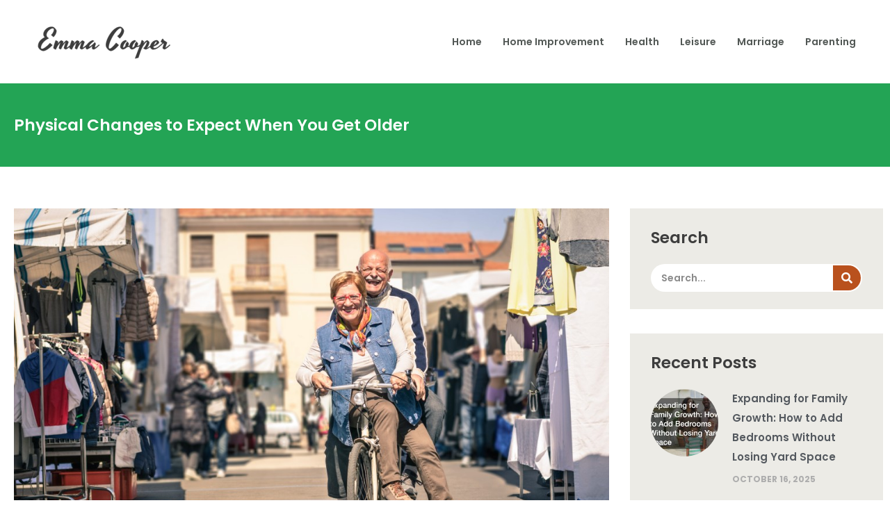

--- FILE ---
content_type: text/css
request_url: https://emmacooper.org/wp-content/uploads/elementor/css/post-2922.css?ver=1769096954
body_size: 2674
content:
.elementor-2922 .elementor-element.elementor-element-ee58581:not(.elementor-motion-effects-element-type-background), .elementor-2922 .elementor-element.elementor-element-ee58581 > .elementor-motion-effects-container > .elementor-motion-effects-layer{background-color:var( --e-global-color-9927578 );}.elementor-2922 .elementor-element.elementor-element-ee58581 > .elementor-container{max-width:1300px;min-height:120px;}.elementor-2922 .elementor-element.elementor-element-ee58581{transition:background 0.3s, border 0.3s, border-radius 0.3s, box-shadow 0.3s;}.elementor-2922 .elementor-element.elementor-element-ee58581 > .elementor-background-overlay{transition:background 0.3s, border-radius 0.3s, opacity 0.3s;}.elementor-2922 .elementor-element.elementor-element-8bbb733 > .elementor-container{max-width:1300px;}.elementor-2922 .elementor-element.elementor-element-8bbb733{margin-top:0px;margin-bottom:0px;}.elementor-widget-heading .elementor-heading-title{font-family:var( --e-global-typography-primary-font-family ), Sans-serif;font-weight:var( --e-global-typography-primary-font-weight );color:var( --e-global-color-primary );}.elementor-2922 .elementor-element.elementor-element-d4fd46e .elementor-heading-title{font-family:"Poppins", Sans-serif;font-size:23px;font-weight:600;line-height:29px;color:#ffffff;}.elementor-2922 .elementor-element.elementor-element-77164da > .elementor-container{max-width:1300px;}.elementor-2922 .elementor-element.elementor-element-77164da{padding:40px 0px 030px 0px;}.elementor-2922 .elementor-element.elementor-element-88318e2{margin-top:0px;margin-bottom:0px;}.elementor-2922 .elementor-element.elementor-element-e063af2 > .elementor-element-populated{margin:0px 0px 0px 0px;--e-column-margin-right:0px;--e-column-margin-left:0px;}.elementor-widget-theme-post-featured-image .widget-image-caption{color:var( --e-global-color-text );font-family:var( --e-global-typography-text-font-family ), Sans-serif;font-weight:var( --e-global-typography-text-font-weight );}.elementor-widget-post-info .elementor-icon-list-item:not(:last-child):after{border-color:var( --e-global-color-text );}.elementor-widget-post-info .elementor-icon-list-icon i{color:var( --e-global-color-primary );}.elementor-widget-post-info .elementor-icon-list-icon svg{fill:var( --e-global-color-primary );}.elementor-widget-post-info .elementor-icon-list-text, .elementor-widget-post-info .elementor-icon-list-text a{color:var( --e-global-color-secondary );}.elementor-widget-post-info .elementor-icon-list-item{font-family:var( --e-global-typography-text-font-family ), Sans-serif;font-weight:var( --e-global-typography-text-font-weight );}.elementor-2922 .elementor-element.elementor-element-b69112e > .elementor-widget-container{padding:0px 0px 0px 0px;}.elementor-2922 .elementor-element.elementor-element-b69112e .elementor-icon-list-item:not(:last-child):after{content:"";border-color:#a99faa;}.elementor-2922 .elementor-element.elementor-element-b69112e .elementor-icon-list-items:not(.elementor-inline-items) .elementor-icon-list-item:not(:last-child):after{border-top-style:solid;border-top-width:1px;}.elementor-2922 .elementor-element.elementor-element-b69112e .elementor-icon-list-items.elementor-inline-items .elementor-icon-list-item:not(:last-child):after{border-left-style:solid;}.elementor-2922 .elementor-element.elementor-element-b69112e .elementor-inline-items .elementor-icon-list-item:not(:last-child):after{border-left-width:1px;}.elementor-2922 .elementor-element.elementor-element-b69112e .elementor-icon-list-icon i{color:var( --e-global-color-accent );font-size:14px;}.elementor-2922 .elementor-element.elementor-element-b69112e .elementor-icon-list-icon svg{fill:var( --e-global-color-accent );--e-icon-list-icon-size:14px;}.elementor-2922 .elementor-element.elementor-element-b69112e .elementor-icon-list-icon{width:14px;}.elementor-2922 .elementor-element.elementor-element-b69112e .elementor-icon-list-text, .elementor-2922 .elementor-element.elementor-element-b69112e .elementor-icon-list-text a{color:var( --e-global-color-primary );}.elementor-2922 .elementor-element.elementor-element-b69112e .elementor-icon-list-item{font-family:"Poppins", Sans-serif;font-size:14px;font-weight:700;text-transform:uppercase;line-height:19px;}.elementor-widget-theme-post-content{color:var( --e-global-color-text );font-family:var( --e-global-typography-text-font-family ), Sans-serif;font-weight:var( --e-global-typography-text-font-weight );}.elementor-2922 .elementor-element.elementor-element-af008be{color:var( --e-global-color-primary );}.elementor-2922 .elementor-element.elementor-element-e9c6b02{margin-top:0px;margin-bottom:0px;padding:10px 10px 10px 10px;}.elementor-bc-flex-widget .elementor-2922 .elementor-element.elementor-element-6d54b08.elementor-column .elementor-widget-wrap{align-items:center;}.elementor-2922 .elementor-element.elementor-element-6d54b08.elementor-column.elementor-element[data-element_type="column"] > .elementor-widget-wrap.elementor-element-populated{align-content:center;align-items:center;}.elementor-2922 .elementor-element.elementor-element-6d54b08 > .elementor-element-populated{padding:0px 0px 0px 0px;}.elementor-2922 .elementor-element.elementor-element-90d67bf .elementor-heading-title{color:var( --e-global-color-primary );}.elementor-widget-author-box .elementor-author-box__name{color:var( --e-global-color-secondary );font-family:var( --e-global-typography-primary-font-family ), Sans-serif;font-weight:var( --e-global-typography-primary-font-weight );}.elementor-widget-author-box .elementor-author-box__bio{color:var( --e-global-color-text );font-family:var( --e-global-typography-text-font-family ), Sans-serif;font-weight:var( --e-global-typography-text-font-weight );}.elementor-widget-author-box .elementor-author-box__button{color:var( --e-global-color-secondary );border-color:var( --e-global-color-secondary );font-family:var( --e-global-typography-accent-font-family ), Sans-serif;font-size:var( --e-global-typography-accent-font-size );font-weight:var( --e-global-typography-accent-font-weight );}.elementor-widget-author-box .elementor-author-box__button:hover{border-color:var( --e-global-color-secondary );color:var( --e-global-color-secondary );}.elementor-2922 .elementor-element.elementor-element-3fb1547{margin-top:0px;margin-bottom:0px;padding:10px 10px 10px 10px;}.elementor-bc-flex-widget .elementor-2922 .elementor-element.elementor-element-87c3d3f.elementor-column .elementor-widget-wrap{align-items:center;}.elementor-2922 .elementor-element.elementor-element-87c3d3f.elementor-column.elementor-element[data-element_type="column"] > .elementor-widget-wrap.elementor-element-populated{align-content:center;align-items:center;}.elementor-2922 .elementor-element.elementor-element-87c3d3f > .elementor-element-populated{padding:0px 0px 0px 0px;}.elementor-2922 .elementor-element.elementor-element-f12bd89 .elementor-heading-title{color:var( --e-global-color-primary );}.elementor-2922 .elementor-element.elementor-element-d3b4043{--grid-side-margin:10px;--grid-column-gap:10px;--grid-row-gap:0px;--grid-bottom-margin:0px;--e-share-buttons-primary-color:#ecebe6;--e-share-buttons-secondary-color:#f89f73;}.elementor-2922 .elementor-element.elementor-element-d3b4043 .elementor-share-btn:hover{--e-share-buttons-primary-color:#f89f73;--e-share-buttons-secondary-color:#ecebe6;}.elementor-widget-post-navigation span.post-navigation__prev--label{color:var( --e-global-color-text );}.elementor-widget-post-navigation span.post-navigation__next--label{color:var( --e-global-color-text );}.elementor-widget-post-navigation span.post-navigation__prev--label, .elementor-widget-post-navigation span.post-navigation__next--label{font-family:var( --e-global-typography-secondary-font-family ), Sans-serif;font-weight:var( --e-global-typography-secondary-font-weight );}.elementor-widget-post-navigation span.post-navigation__prev--title, .elementor-widget-post-navigation span.post-navigation__next--title{color:var( --e-global-color-secondary );font-family:var( --e-global-typography-secondary-font-family ), Sans-serif;font-weight:var( --e-global-typography-secondary-font-weight );}.elementor-2922 .elementor-element.elementor-element-582c824 > .elementor-widget-container{padding:10px 10px 10px 10px;}.elementor-2922 .elementor-element.elementor-element-01334a8 > .elementor-element-populated{padding:20px 10px 20px 10px;}.elementor-2922 .elementor-element.elementor-element-0daac9f{margin-top:0px;margin-bottom:0px;}.elementor-2922 .elementor-element.elementor-element-c706020:not(.elementor-motion-effects-element-type-background) > .elementor-widget-wrap, .elementor-2922 .elementor-element.elementor-element-c706020 > .elementor-widget-wrap > .elementor-motion-effects-container > .elementor-motion-effects-layer{background-color:#ecebe6;}.elementor-2922 .elementor-element.elementor-element-c706020 > .elementor-element-populated{transition:background 0.3s, border 0.3s, border-radius 0.3s, box-shadow 0.3s;padding:25px 30px 25px 30px;}.elementor-2922 .elementor-element.elementor-element-c706020 > .elementor-element-populated > .elementor-background-overlay{transition:background 0.3s, border-radius 0.3s, opacity 0.3s;}.elementor-2922 .elementor-element.elementor-element-ef71284 .elementor-heading-title{font-family:"Poppins", Sans-serif;font-size:23px;font-weight:600;line-height:35px;color:var( --e-global-color-primary );}.elementor-widget-search-form input[type="search"].elementor-search-form__input{font-family:var( --e-global-typography-text-font-family ), Sans-serif;font-weight:var( --e-global-typography-text-font-weight );}.elementor-widget-search-form .elementor-search-form__input,
					.elementor-widget-search-form .elementor-search-form__icon,
					.elementor-widget-search-form .elementor-lightbox .dialog-lightbox-close-button,
					.elementor-widget-search-form .elementor-lightbox .dialog-lightbox-close-button:hover,
					.elementor-widget-search-form.elementor-search-form--skin-full_screen input[type="search"].elementor-search-form__input{color:var( --e-global-color-text );fill:var( --e-global-color-text );}.elementor-widget-search-form .elementor-search-form__submit{font-family:var( --e-global-typography-text-font-family ), Sans-serif;font-weight:var( --e-global-typography-text-font-weight );background-color:var( --e-global-color-secondary );}.elementor-2922 .elementor-element.elementor-element-220ec44 .elementor-search-form__container{min-height:40px;}.elementor-2922 .elementor-element.elementor-element-220ec44 .elementor-search-form__submit{min-width:40px;background-color:var( --e-global-color-accent );}body:not(.rtl) .elementor-2922 .elementor-element.elementor-element-220ec44 .elementor-search-form__icon{padding-left:calc(40px / 3);}body.rtl .elementor-2922 .elementor-element.elementor-element-220ec44 .elementor-search-form__icon{padding-right:calc(40px / 3);}.elementor-2922 .elementor-element.elementor-element-220ec44 .elementor-search-form__input, .elementor-2922 .elementor-element.elementor-element-220ec44.elementor-search-form--button-type-text .elementor-search-form__submit{padding-left:calc(40px / 3);padding-right:calc(40px / 3);}.elementor-2922 .elementor-element.elementor-element-220ec44 input[type="search"].elementor-search-form__input{font-family:"Poppins", Sans-serif;font-size:14px;font-weight:600;}.elementor-2922 .elementor-element.elementor-element-220ec44:not(.elementor-search-form--skin-full_screen) .elementor-search-form__container{background-color:#ffffff;border-width:2px 2px 2px 2px;border-radius:50px;}.elementor-2922 .elementor-element.elementor-element-220ec44.elementor-search-form--skin-full_screen input[type="search"].elementor-search-form__input{background-color:#ffffff;border-width:2px 2px 2px 2px;border-radius:50px;}.elementor-2922 .elementor-element.elementor-element-220ec44:not(.elementor-search-form--skin-full_screen) .elementor-search-form--focus .elementor-search-form__container{border-color:var( --e-global-color-9927578 );}.elementor-2922 .elementor-element.elementor-element-220ec44.elementor-search-form--skin-full_screen input[type="search"].elementor-search-form__input:focus{border-color:var( --e-global-color-9927578 );}.elementor-2922 .elementor-element.elementor-element-52fce54{--spacer-size:15px;}.elementor-2922 .elementor-element.elementor-element-52e8e6b{margin-top:0px;margin-bottom:0px;}.elementor-2922 .elementor-element.elementor-element-a817ff4:not(.elementor-motion-effects-element-type-background) > .elementor-widget-wrap, .elementor-2922 .elementor-element.elementor-element-a817ff4 > .elementor-widget-wrap > .elementor-motion-effects-container > .elementor-motion-effects-layer{background-color:#ecebe6;}.elementor-2922 .elementor-element.elementor-element-a817ff4 > .elementor-element-populated{transition:background 0.3s, border 0.3s, border-radius 0.3s, box-shadow 0.3s;padding:25px 30px 25px 30px;}.elementor-2922 .elementor-element.elementor-element-a817ff4 > .elementor-element-populated > .elementor-background-overlay{transition:background 0.3s, border-radius 0.3s, opacity 0.3s;}.elementor-2922 .elementor-element.elementor-element-a817ff4 .elementor-element-populated a{color:var( --e-global-color-primary );}.elementor-2922 .elementor-element.elementor-element-a817ff4 .elementor-element-populated a:hover{color:var( --e-global-color-9927578 );}.elementor-2922 .elementor-element.elementor-element-0ad31a1 .elementor-heading-title{font-family:"Poppins", Sans-serif;font-size:23px;font-weight:600;line-height:35px;color:var( --e-global-color-primary );}.elementor-widget-posts .elementor-button{background-color:var( --e-global-color-accent );font-family:var( --e-global-typography-accent-font-family ), Sans-serif;font-size:var( --e-global-typography-accent-font-size );font-weight:var( --e-global-typography-accent-font-weight );}.elementor-widget-posts .elementor-post__title, .elementor-widget-posts .elementor-post__title a{color:var( --e-global-color-secondary );font-family:var( --e-global-typography-primary-font-family ), Sans-serif;font-weight:var( --e-global-typography-primary-font-weight );}.elementor-widget-posts .elementor-post__meta-data{font-family:var( --e-global-typography-secondary-font-family ), Sans-serif;font-weight:var( --e-global-typography-secondary-font-weight );}.elementor-widget-posts .elementor-post__excerpt p{font-family:var( --e-global-typography-text-font-family ), Sans-serif;font-weight:var( --e-global-typography-text-font-weight );}.elementor-widget-posts .elementor-post__read-more{color:var( --e-global-color-accent );}.elementor-widget-posts a.elementor-post__read-more{font-family:var( --e-global-typography-accent-font-family ), Sans-serif;font-size:var( --e-global-typography-accent-font-size );font-weight:var( --e-global-typography-accent-font-weight );}.elementor-widget-posts .elementor-post__card .elementor-post__badge{background-color:var( --e-global-color-accent );font-family:var( --e-global-typography-accent-font-family ), Sans-serif;font-weight:var( --e-global-typography-accent-font-weight );}.elementor-widget-posts .elementor-pagination{font-family:var( --e-global-typography-secondary-font-family ), Sans-serif;font-weight:var( --e-global-typography-secondary-font-weight );}.elementor-widget-posts .e-load-more-message{font-family:var( --e-global-typography-secondary-font-family ), Sans-serif;font-weight:var( --e-global-typography-secondary-font-weight );}.elementor-2922 .elementor-element.elementor-element-bbb2dce{--grid-row-gap:20px;--grid-column-gap:30px;}.elementor-2922 .elementor-element.elementor-element-bbb2dce .elementor-posts-container .elementor-post__thumbnail{padding-bottom:calc( 1 * 100% );}.elementor-2922 .elementor-element.elementor-element-bbb2dce:after{content:"1";}.elementor-2922 .elementor-element.elementor-element-bbb2dce .elementor-post__thumbnail__link{width:97px;}.elementor-2922 .elementor-element.elementor-element-bbb2dce .elementor-post__meta-data span + span:before{content:"///";}.elementor-2922 .elementor-element.elementor-element-bbb2dce .elementor-post__thumbnail{border-radius:50px 50px 50px 50px;}.elementor-2922 .elementor-element.elementor-element-bbb2dce.elementor-posts--thumbnail-left .elementor-post__thumbnail__link{margin-right:20px;}.elementor-2922 .elementor-element.elementor-element-bbb2dce.elementor-posts--thumbnail-right .elementor-post__thumbnail__link{margin-left:20px;}.elementor-2922 .elementor-element.elementor-element-bbb2dce.elementor-posts--thumbnail-top .elementor-post__thumbnail__link{margin-bottom:20px;}.elementor-2922 .elementor-element.elementor-element-bbb2dce .elementor-post__title, .elementor-2922 .elementor-element.elementor-element-bbb2dce .elementor-post__title a{color:#54595F;font-family:"Poppins", Sans-serif;font-size:15px;}.elementor-2922 .elementor-element.elementor-element-bbb2dce .elementor-post__title{margin-bottom:10px;}.elementor-2922 .elementor-element.elementor-element-bbb2dce .elementor-post__meta-data{font-family:"Poppins", Sans-serif;font-size:12px;font-weight:700;text-transform:uppercase;line-height:16px;}.elementor-2922 .elementor-element.elementor-element-2ba1398{--grid-row-gap:20px;--grid-column-gap:30px;}.elementor-2922 .elementor-element.elementor-element-2ba1398 .elementor-posts-container .elementor-post__thumbnail{padding-bottom:calc( 1 * 100% );}.elementor-2922 .elementor-element.elementor-element-2ba1398:after{content:"1";}.elementor-2922 .elementor-element.elementor-element-2ba1398 .elementor-post__thumbnail__link{width:97px;}.elementor-2922 .elementor-element.elementor-element-2ba1398 .elementor-post__meta-data span + span:before{content:"///";}.elementor-2922 .elementor-element.elementor-element-2ba1398 .elementor-post__thumbnail{border-radius:850% 850% 850% 850%;}.elementor-2922 .elementor-element.elementor-element-2ba1398.elementor-posts--thumbnail-left .elementor-post__thumbnail__link{margin-right:20px;}.elementor-2922 .elementor-element.elementor-element-2ba1398.elementor-posts--thumbnail-right .elementor-post__thumbnail__link{margin-left:20px;}.elementor-2922 .elementor-element.elementor-element-2ba1398.elementor-posts--thumbnail-top .elementor-post__thumbnail__link{margin-bottom:20px;}.elementor-2922 .elementor-element.elementor-element-2ba1398 .elementor-post__title, .elementor-2922 .elementor-element.elementor-element-2ba1398 .elementor-post__title a{font-family:"Poppins", Sans-serif;font-size:18px;}.elementor-2922 .elementor-element.elementor-element-2ba1398 .elementor-post__title{margin-bottom:10px;}.elementor-2922 .elementor-element.elementor-element-2ba1398 .elementor-post__meta-data{font-family:"Poppins", Sans-serif;font-size:14px;font-weight:700;text-transform:uppercase;line-height:16px;}.elementor-2922 .elementor-element.elementor-element-e16c397{--grid-row-gap:20px;--grid-column-gap:30px;}.elementor-2922 .elementor-element.elementor-element-e16c397 .elementor-posts-container .elementor-post__thumbnail{padding-bottom:calc( 1 * 100% );}.elementor-2922 .elementor-element.elementor-element-e16c397:after{content:"1";}.elementor-2922 .elementor-element.elementor-element-e16c397 .elementor-post__thumbnail__link{width:97px;}.elementor-2922 .elementor-element.elementor-element-e16c397 .elementor-post__meta-data span + span:before{content:"///";}.elementor-2922 .elementor-element.elementor-element-e16c397 .elementor-post__thumbnail{border-radius:850% 850% 850% 850%;}.elementor-2922 .elementor-element.elementor-element-e16c397.elementor-posts--thumbnail-left .elementor-post__thumbnail__link{margin-right:20px;}.elementor-2922 .elementor-element.elementor-element-e16c397.elementor-posts--thumbnail-right .elementor-post__thumbnail__link{margin-left:20px;}.elementor-2922 .elementor-element.elementor-element-e16c397.elementor-posts--thumbnail-top .elementor-post__thumbnail__link{margin-bottom:20px;}.elementor-2922 .elementor-element.elementor-element-e16c397 .elementor-post__title, .elementor-2922 .elementor-element.elementor-element-e16c397 .elementor-post__title a{font-family:"Poppins", Sans-serif;font-size:18px;}.elementor-2922 .elementor-element.elementor-element-e16c397 .elementor-post__title{margin-bottom:10px;}.elementor-2922 .elementor-element.elementor-element-e16c397 .elementor-post__meta-data{font-family:"Poppins", Sans-serif;font-size:14px;font-weight:700;text-transform:uppercase;line-height:16px;}.elementor-2922 .elementor-element.elementor-element-6ce3a5d{--spacer-size:30px;}.elementor-2922 .elementor-element.elementor-element-cd5174a{margin-top:0px;margin-bottom:0px;}.elementor-2922 .elementor-element.elementor-element-500a374:not(.elementor-motion-effects-element-type-background) > .elementor-widget-wrap, .elementor-2922 .elementor-element.elementor-element-500a374 > .elementor-widget-wrap > .elementor-motion-effects-container > .elementor-motion-effects-layer{background-color:#ecebe6;}.elementor-2922 .elementor-element.elementor-element-500a374 > .elementor-widget-wrap > .elementor-widget:not(.elementor-widget__width-auto):not(.elementor-widget__width-initial):not(:last-child):not(.elementor-absolute){margin-block-end:0px;}.elementor-2922 .elementor-element.elementor-element-500a374 > .elementor-element-populated{transition:background 0.3s, border 0.3s, border-radius 0.3s, box-shadow 0.3s;padding:025px 30px 025px 30px;}.elementor-2922 .elementor-element.elementor-element-500a374 > .elementor-element-populated > .elementor-background-overlay{transition:background 0.3s, border-radius 0.3s, opacity 0.3s;}.elementor-2922 .elementor-element.elementor-element-500a374 .elementor-element-populated a{color:var( --e-global-color-primary );}.elementor-2922 .elementor-element.elementor-element-500a374 .elementor-element-populated a:hover{color:var( --e-global-color-9927578 );}.elementor-2922 .elementor-element.elementor-element-ce2b6b1 .elementor-heading-title{font-family:"Poppins", Sans-serif;font-size:23px;font-weight:600;line-height:35px;color:var( --e-global-color-primary );}.elementor-widget-icon-list .elementor-icon-list-item:not(:last-child):after{border-color:var( --e-global-color-text );}.elementor-widget-icon-list .elementor-icon-list-icon i{color:var( --e-global-color-primary );}.elementor-widget-icon-list .elementor-icon-list-icon svg{fill:var( --e-global-color-primary );}.elementor-widget-icon-list .elementor-icon-list-item > .elementor-icon-list-text, .elementor-widget-icon-list .elementor-icon-list-item > a{font-family:var( --e-global-typography-text-font-family ), Sans-serif;font-weight:var( --e-global-typography-text-font-weight );}.elementor-widget-icon-list .elementor-icon-list-text{color:var( --e-global-color-secondary );}.elementor-2922 .elementor-element.elementor-element-9b7018e > .elementor-widget-container{padding:10px 0px 0px 0px;}.elementor-2922 .elementor-element.elementor-element-9b7018e .elementor-icon-list-icon i{transition:color 0.3s;}.elementor-2922 .elementor-element.elementor-element-9b7018e .elementor-icon-list-icon svg{transition:fill 0.3s;}.elementor-2922 .elementor-element.elementor-element-9b7018e{--e-icon-list-icon-size:14px;--icon-vertical-offset:0px;}.elementor-2922 .elementor-element.elementor-element-9b7018e .elementor-icon-list-item > .elementor-icon-list-text, .elementor-2922 .elementor-element.elementor-element-9b7018e .elementor-icon-list-item > a{font-family:"Poppins", Sans-serif;font-size:15px;font-weight:600;}.elementor-2922 .elementor-element.elementor-element-9b7018e .elementor-icon-list-text{color:var( --e-global-color-primary );transition:color 0.3s;}.elementor-2922 .elementor-element.elementor-element-9b7018e .elementor-icon-list-item:hover .elementor-icon-list-text{color:var( --e-global-color-9927578 );}@media(max-width:1024px){.elementor-widget-author-box .elementor-author-box__button{font-size:var( --e-global-typography-accent-font-size );} .elementor-2922 .elementor-element.elementor-element-d3b4043{--grid-side-margin:10px;--grid-column-gap:10px;--grid-row-gap:0px;--grid-bottom-margin:0px;}.elementor-2922 .elementor-element.elementor-element-ef71284 .elementor-heading-title{font-size:20px;}.elementor-2922 .elementor-element.elementor-element-0ad31a1{text-align:start;}.elementor-2922 .elementor-element.elementor-element-0ad31a1 .elementor-heading-title{font-size:18px;}.elementor-widget-posts a.elementor-post__read-more{font-size:var( --e-global-typography-accent-font-size );}.elementor-widget-posts .elementor-button{font-size:var( --e-global-typography-accent-font-size );}.elementor-2922 .elementor-element.elementor-element-2ba1398 .elementor-post__title, .elementor-2922 .elementor-element.elementor-element-2ba1398 .elementor-post__title a{font-size:14px;}.elementor-2922 .elementor-element.elementor-element-2ba1398 .elementor-post__meta-data{font-size:12px;}.elementor-2922 .elementor-element.elementor-element-e16c397 .elementor-post__title, .elementor-2922 .elementor-element.elementor-element-e16c397 .elementor-post__title a{font-size:14px;}.elementor-2922 .elementor-element.elementor-element-e16c397 .elementor-post__meta-data{font-size:12px;}}@media(min-width:768px){.elementor-2922 .elementor-element.elementor-element-2c297ed{width:70%;}.elementor-2922 .elementor-element.elementor-element-87c3d3f{width:14.783%;}.elementor-2922 .elementor-element.elementor-element-380d7c9{width:85.217%;}.elementor-2922 .elementor-element.elementor-element-01334a8{width:30%;}}@media(max-width:767px){.elementor-2922 .elementor-element.elementor-element-b69112e .elementor-icon-list-item{font-size:12px;}.elementor-widget-author-box .elementor-author-box__button{font-size:var( --e-global-typography-accent-font-size );} .elementor-2922 .elementor-element.elementor-element-d3b4043{--grid-side-margin:10px;--grid-column-gap:10px;--grid-row-gap:0px;--grid-bottom-margin:0px;}.elementor-widget-posts a.elementor-post__read-more{font-size:var( --e-global-typography-accent-font-size );}.elementor-widget-posts .elementor-button{font-size:var( --e-global-typography-accent-font-size );}.elementor-2922 .elementor-element.elementor-element-bbb2dce .elementor-posts-container .elementor-post__thumbnail{padding-bottom:calc( 0.5 * 100% );}.elementor-2922 .elementor-element.elementor-element-bbb2dce:after{content:"0.5";}.elementor-2922 .elementor-element.elementor-element-bbb2dce .elementor-post__thumbnail__link{width:100%;}.elementor-2922 .elementor-element.elementor-element-2ba1398 .elementor-posts-container .elementor-post__thumbnail{padding-bottom:calc( 1 * 100% );}.elementor-2922 .elementor-element.elementor-element-2ba1398:after{content:"1";}.elementor-2922 .elementor-element.elementor-element-2ba1398 .elementor-post__thumbnail__link{width:40%;}.elementor-2922 .elementor-element.elementor-element-2ba1398 .elementor-post__title, .elementor-2922 .elementor-element.elementor-element-2ba1398 .elementor-post__title a{font-size:13px;}.elementor-2922 .elementor-element.elementor-element-2ba1398 .elementor-post__meta-data{font-size:11px;}.elementor-2922 .elementor-element.elementor-element-e16c397 .elementor-posts-container .elementor-post__thumbnail{padding-bottom:calc( 1 * 100% );}.elementor-2922 .elementor-element.elementor-element-e16c397:after{content:"1";}.elementor-2922 .elementor-element.elementor-element-e16c397 .elementor-post__thumbnail__link{width:40%;}}/* Start custom CSS for theme-post-content, class: .elementor-element-af008be */h2, .entry-content h2, .entry-content h2 a {
    font-size: 32px;
}/* End custom CSS */